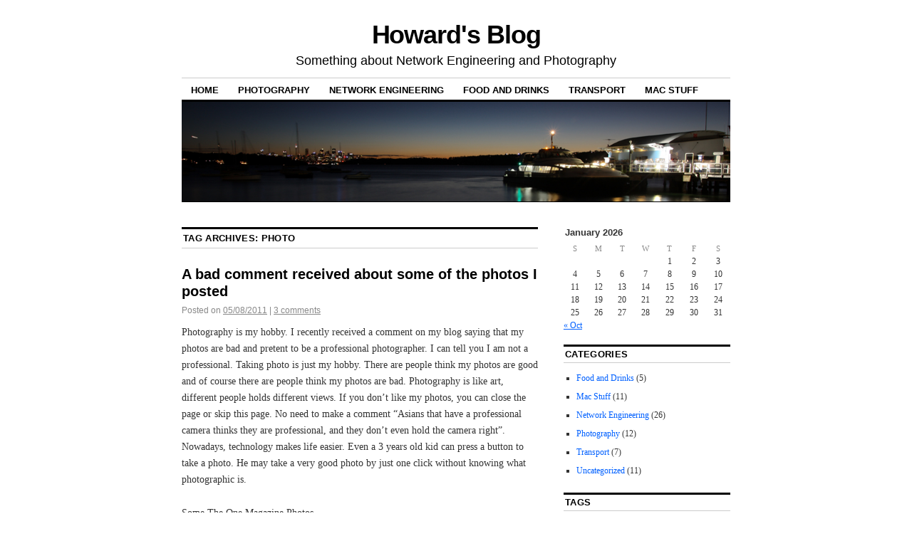

--- FILE ---
content_type: text/html; charset=UTF-8
request_url: https://blog.howardtang.com/tag/photo/
body_size: 5475
content:
<!DOCTYPE html>
<!--[if IE 6]>
<html id="ie6" lang="en-US">
<![endif]-->
<!--[if IE 8]>
<html id="ie8" lang="en-US">
<![endif]-->
<!--[if (!IE)]><!-->
<html lang="en-US">
<!--<![endif]-->

<head>
<meta charset="UTF-8" />
<title>Photo | Howard&#039;s Blog</title>
<link rel="profile" href="https://gmpg.org/xfn/11" />
<link rel="pingback" href="https://blog.howardtang.com/xmlrpc.php" />
<meta name='robots' content='max-image-preview:large' />
<link rel='dns-prefetch' href='//s.w.org' />
<link rel="alternate" type="application/rss+xml" title="Howard&#039;s Blog &raquo; Feed" href="https://blog.howardtang.com/feed/" />
<link rel="alternate" type="application/rss+xml" title="Howard&#039;s Blog &raquo; Comments Feed" href="https://blog.howardtang.com/comments/feed/" />
<link rel="alternate" type="application/rss+xml" title="Howard&#039;s Blog &raquo; Photo Tag Feed" href="https://blog.howardtang.com/tag/photo/feed/" />
		<script type="text/javascript">
			window._wpemojiSettings = {"baseUrl":"https:\/\/s.w.org\/images\/core\/emoji\/13.1.0\/72x72\/","ext":".png","svgUrl":"https:\/\/s.w.org\/images\/core\/emoji\/13.1.0\/svg\/","svgExt":".svg","source":{"concatemoji":"https:\/\/blog.howardtang.com\/wp-includes\/js\/wp-emoji-release.min.js?ver=5.8.12"}};
			!function(e,a,t){var n,r,o,i=a.createElement("canvas"),p=i.getContext&&i.getContext("2d");function s(e,t){var a=String.fromCharCode;p.clearRect(0,0,i.width,i.height),p.fillText(a.apply(this,e),0,0);e=i.toDataURL();return p.clearRect(0,0,i.width,i.height),p.fillText(a.apply(this,t),0,0),e===i.toDataURL()}function c(e){var t=a.createElement("script");t.src=e,t.defer=t.type="text/javascript",a.getElementsByTagName("head")[0].appendChild(t)}for(o=Array("flag","emoji"),t.supports={everything:!0,everythingExceptFlag:!0},r=0;r<o.length;r++)t.supports[o[r]]=function(e){if(!p||!p.fillText)return!1;switch(p.textBaseline="top",p.font="600 32px Arial",e){case"flag":return s([127987,65039,8205,9895,65039],[127987,65039,8203,9895,65039])?!1:!s([55356,56826,55356,56819],[55356,56826,8203,55356,56819])&&!s([55356,57332,56128,56423,56128,56418,56128,56421,56128,56430,56128,56423,56128,56447],[55356,57332,8203,56128,56423,8203,56128,56418,8203,56128,56421,8203,56128,56430,8203,56128,56423,8203,56128,56447]);case"emoji":return!s([10084,65039,8205,55357,56613],[10084,65039,8203,55357,56613])}return!1}(o[r]),t.supports.everything=t.supports.everything&&t.supports[o[r]],"flag"!==o[r]&&(t.supports.everythingExceptFlag=t.supports.everythingExceptFlag&&t.supports[o[r]]);t.supports.everythingExceptFlag=t.supports.everythingExceptFlag&&!t.supports.flag,t.DOMReady=!1,t.readyCallback=function(){t.DOMReady=!0},t.supports.everything||(n=function(){t.readyCallback()},a.addEventListener?(a.addEventListener("DOMContentLoaded",n,!1),e.addEventListener("load",n,!1)):(e.attachEvent("onload",n),a.attachEvent("onreadystatechange",function(){"complete"===a.readyState&&t.readyCallback()})),(n=t.source||{}).concatemoji?c(n.concatemoji):n.wpemoji&&n.twemoji&&(c(n.twemoji),c(n.wpemoji)))}(window,document,window._wpemojiSettings);
		</script>
		<style type="text/css">
img.wp-smiley,
img.emoji {
	display: inline !important;
	border: none !important;
	box-shadow: none !important;
	height: 1em !important;
	width: 1em !important;
	margin: 0 .07em !important;
	vertical-align: -0.1em !important;
	background: none !important;
	padding: 0 !important;
}
</style>
	<link rel='stylesheet' id='wp-block-library-css'  href='https://blog.howardtang.com/wp-includes/css/dist/block-library/style.min.css?ver=5.8.12' type='text/css' media='all' />
<link rel='stylesheet' id='coraline-css'  href='https://blog.howardtang.com/wp-content/themes/coraline/style.css?ver=5.8.12' type='text/css' media='all' />
<link rel="https://api.w.org/" href="https://blog.howardtang.com/wp-json/" /><link rel="alternate" type="application/json" href="https://blog.howardtang.com/wp-json/wp/v2/tags/43" /><link rel="EditURI" type="application/rsd+xml" title="RSD" href="https://blog.howardtang.com/xmlrpc.php?rsd" />
<link rel="wlwmanifest" type="application/wlwmanifest+xml" href="https://blog.howardtang.com/wp-includes/wlwmanifest.xml" /> 
<meta name="generator" content="WordPress 5.8.12" />
</head>

<body class="archive tag tag-photo tag-43 two-column content-sidebar">
<div id="container" class="hfeed contain">
	<div id="header">
		<div id="masthead" role="banner">
						<div id="site-title">
				<span>
					<a href="https://blog.howardtang.com/" title="Howard&#039;s Blog" rel="home">Howard&#039;s Blog</a>
				</span>
			</div>
			<div id="site-description">Something about Network Engineering and Photography</div>
		</div><!-- #masthead -->

		<div id="access" role="navigation">
		  			<div class="skip-link screen-reader-text"><a href="#content" title="Skip to content">Skip to content</a></div>
						<div class="menu-header"><ul id="menu-home" class="menu"><li id="menu-item-117" class="menu-item menu-item-type-custom menu-item-object-custom menu-item-home menu-item-117"><a href="https://blog.howardtang.com">Home</a></li>
<li id="menu-item-115" class="menu-item menu-item-type-taxonomy menu-item-object-category menu-item-has-children menu-item-115"><a href="https://blog.howardtang.com/category/photography/">Photography</a>
<ul class="sub-menu">
	<li id="menu-item-40" class="menu-item menu-item-type-post_type menu-item-object-page menu-item-40"><a href="https://blog.howardtang.com/photography-3/event-photos/">The One &#8211; March</a></li>
	<li id="menu-item-121" class="menu-item menu-item-type-post_type menu-item-object-page menu-item-121"><a href="https://blog.howardtang.com/photography-3/the-one-april/">The One &#8211; April</a></li>
	<li id="menu-item-386" class="menu-item menu-item-type-post_type menu-item-object-page menu-item-386"><a href="https://blog.howardtang.com/photography-3/the-one-magazine-october-2011/">The One Magazine &#8211; October 2011</a></li>
</ul>
</li>
<li id="menu-item-116" class="menu-item menu-item-type-taxonomy menu-item-object-category menu-item-116"><a href="https://blog.howardtang.com/category/network-engineering/">Network Engineering</a></li>
<li id="menu-item-228" class="menu-item menu-item-type-taxonomy menu-item-object-category menu-item-228"><a href="https://blog.howardtang.com/category/food-and-drinks/">Food and Drinks</a></li>
<li id="menu-item-475" class="menu-item menu-item-type-taxonomy menu-item-object-category menu-item-475"><a href="https://blog.howardtang.com/category/transport/">Transport</a></li>
<li id="menu-item-590" class="menu-item menu-item-type-taxonomy menu-item-object-category menu-item-590"><a href="https://blog.howardtang.com/category/mac-stuff/">Mac Stuff</a></li>
</ul></div>		</div><!-- #access -->

		<div id="branding">
						<a href="https://blog.howardtang.com/">
									<img src="https://blog.howardtang.com/wp-content/uploads/2011/03/frontbanner1.jpg" width="990" height="180" alt="" />
							</a>
					</div><!-- #branding -->
	</div><!-- #header -->

	<div id="content-box">

<div id="content-container">
	<div id="content" role="main">

		<h1 class="page-title">Tag Archives: <span>Photo</span></h1>

		




			<div id="post-335" class="post-335 post type-post status-publish format-standard hentry category-photography tag-photo tag-the-one-magazine-model">
			<h2 class="entry-title"><a href="https://blog.howardtang.com/2011/08/05/a-bad-comment-received-about-some-of-the-photos-i-posted/" rel="bookmark">A bad comment received about some of the photos I posted</a></h2>

			<div class="entry-meta">
				<span class="meta-prep meta-prep-author">Posted on</span> <a href="https://blog.howardtang.com/2011/08/05/a-bad-comment-received-about-some-of-the-photos-i-posted/" title="8:44 PM" rel="bookmark"><span class="entry-date">05/08/2011</span></a> <span class="comments-link"><span class="meta-sep">|</span> <a href="https://blog.howardtang.com/2011/08/05/a-bad-comment-received-about-some-of-the-photos-i-posted/#comments">3 comments</a></span>
			</div><!-- .entry-meta -->

				<div class="entry-content">
				<p>Photography is my hobby. I recently received a comment on my blog saying that my photos are bad and pretent to be a professional photographer. I can tell you I am not a professional. Taking photo is just my hobby. There are people think my photos are good and of course there are people think my photos are bad. Photography is like art, different people holds different views. If you don&#8217;t like my photos, you can close the page or skip this page. No need to make a comment &#8220;Asians that have a professional camera thinks they are professional, and they don&#8217;t even hold the camera right&#8221;. Nowadays, technology makes life easier. Even a 3 years old kid can press a button to take a photo. He may take a very good photo by just one click without knowing what photographic is.</p>
<p>Some The One Magazine Photos</p>
<p>[imagebrowser id=9]</p>
<p>&nbsp;</p>
							</div><!-- .entry-content -->
	
			<div class="entry-info">
					<p class="comments-link"><a href="https://blog.howardtang.com/2011/08/05/a-bad-comment-received-about-some-of-the-photos-i-posted/#comments">3 Comments</a></p>
									<p class="cat-links">
						<span class="entry-info-prep entry-info-prep-cat-links">Posted in</span> <a href="https://blog.howardtang.com/category/photography/" rel="category tag">Photography</a>					</p>
													<p class="tag-links">
						<span class="entry-info-prep entry-info-prep-tag-links">Tagged</span> <a href="https://blog.howardtang.com/tag/photo/" rel="tag">Photo</a>, <a href="https://blog.howardtang.com/tag/the-one-magazine-model/" rel="tag">The One Magazine Model</a>					</p>
											</div><!-- .entry-info -->
		</div><!-- #post-## -->

		
	

	</div><!-- #content -->
</div><!-- #content-container -->


		
		<div id="primary" class="widget-area" role="complementary">
					<ul class="xoxo">

			<li id="calendar-5" class="widget-container widget_calendar"><div id="calendar_wrap" class="calendar_wrap"><table id="wp-calendar" class="wp-calendar-table">
	<caption>January 2026</caption>
	<thead>
	<tr>
		<th scope="col" title="Sunday">S</th>
		<th scope="col" title="Monday">M</th>
		<th scope="col" title="Tuesday">T</th>
		<th scope="col" title="Wednesday">W</th>
		<th scope="col" title="Thursday">T</th>
		<th scope="col" title="Friday">F</th>
		<th scope="col" title="Saturday">S</th>
	</tr>
	</thead>
	<tbody>
	<tr>
		<td colspan="4" class="pad">&nbsp;</td><td>1</td><td>2</td><td>3</td>
	</tr>
	<tr>
		<td>4</td><td>5</td><td>6</td><td>7</td><td>8</td><td>9</td><td>10</td>
	</tr>
	<tr>
		<td>11</td><td>12</td><td>13</td><td>14</td><td>15</td><td>16</td><td>17</td>
	</tr>
	<tr>
		<td>18</td><td>19</td><td>20</td><td id="today">21</td><td>22</td><td>23</td><td>24</td>
	</tr>
	<tr>
		<td>25</td><td>26</td><td>27</td><td>28</td><td>29</td><td>30</td><td>31</td>
	</tr>
	</tbody>
	</table><nav aria-label="Previous and next months" class="wp-calendar-nav">
		<span class="wp-calendar-nav-prev"><a href="https://blog.howardtang.com/2013/10/">&laquo; Oct</a></span>
		<span class="pad">&nbsp;</span>
		<span class="wp-calendar-nav-next">&nbsp;</span>
	</nav></div></li><li id="categories-3" class="widget-container widget_categories"><h3 class="widget-title">Categories</h3>
			<ul>
					<li class="cat-item cat-item-56"><a href="https://blog.howardtang.com/category/food-and-drinks/">Food and Drinks</a> (5)
</li>
	<li class="cat-item cat-item-161"><a href="https://blog.howardtang.com/category/mac-stuff/">Mac Stuff</a> (11)
</li>
	<li class="cat-item cat-item-4"><a href="https://blog.howardtang.com/category/network-engineering/" title="All Technology Stuff">Network Engineering</a> (26)
</li>
	<li class="cat-item cat-item-3"><a href="https://blog.howardtang.com/category/photography/" title="I don&#039;t know from when I also fell into the photo world. I started with my Canon 450D and always wanted to get better gear and take better photo. I have been taking some photos since I started going out with Only Model Management. They brought me to some events who I have a chance to take close photo for some Hong Kong celebrities and some pretty models. Now I am a part time photographer for The One Magazine. I will put up some of the photos I took in my blog.
">Photography</a> (12)
</li>
	<li class="cat-item cat-item-229"><a href="https://blog.howardtang.com/category/transport/">Transport</a> (7)
</li>
	<li class="cat-item cat-item-1"><a href="https://blog.howardtang.com/category/uncategorized/">Uncategorized</a> (11)
</li>
			</ul>

			</li><li id="tag_cloud-3" class="widget-container widget_tag_cloud"><h3 class="widget-title">Tags</h3><div class="tagcloud"><a href="https://blog.howardtang.com/tag/apple-monitor/" class="tag-cloud-link tag-link-35 tag-link-position-1" style="font-size: 8pt;" aria-label="Apple Monitor (1 item)">Apple Monitor</a>
<a href="https://blog.howardtang.com/tag/battery-life/" class="tag-cloud-link tag-link-171 tag-link-position-2" style="font-size: 16.4pt;" aria-label="Battery Life (2 items)">Battery Life</a>
<a href="https://blog.howardtang.com/tag/brisbane-chinese-magazine/" class="tag-cloud-link tag-link-24 tag-link-position-3" style="font-size: 8pt;" aria-label="Brisbane Chinese Magazine (1 item)">Brisbane Chinese Magazine</a>
<a href="https://blog.howardtang.com/tag/bypassing-firewall/" class="tag-cloud-link tag-link-13 tag-link-position-4" style="font-size: 8pt;" aria-label="bypassing firewall (1 item)">bypassing firewall</a>
<a href="https://blog.howardtang.com/tag/canon/" class="tag-cloud-link tag-link-8 tag-link-position-5" style="font-size: 8pt;" aria-label="Canon (1 item)">Canon</a>
<a href="https://blog.howardtang.com/tag/change-control/" class="tag-cloud-link tag-link-37 tag-link-position-6" style="font-size: 8pt;" aria-label="change control (1 item)">change control</a>
<a href="https://blog.howardtang.com/tag/cisco-eem/" class="tag-cloud-link tag-link-38 tag-link-position-7" style="font-size: 16.4pt;" aria-label="cisco eem (2 items)">cisco eem</a>
<a href="https://blog.howardtang.com/tag/cisco-ise/" class="tag-cloud-link tag-link-294 tag-link-position-8" style="font-size: 16.4pt;" aria-label="Cisco ISE (2 items)">Cisco ISE</a>
<a href="https://blog.howardtang.com/tag/cisco-ise-lab/" class="tag-cloud-link tag-link-324 tag-link-position-9" style="font-size: 16.4pt;" aria-label="Cisco ISE LAB (2 items)">Cisco ISE LAB</a>
<a href="https://blog.howardtang.com/tag/cisco-ise-nfr/" class="tag-cloud-link tag-link-295 tag-link-position-10" style="font-size: 16.4pt;" aria-label="Cisco ISE NFR (2 items)">Cisco ISE NFR</a>
<a href="https://blog.howardtang.com/tag/cisco-zone-base-firewall/" class="tag-cloud-link tag-link-273 tag-link-position-11" style="font-size: 16.4pt;" aria-label="Cisco Zone Base Firewall (2 items)">Cisco Zone Base Firewall</a>
<a href="https://blog.howardtang.com/tag/daily-deals/" class="tag-cloud-link tag-link-222 tag-link-position-12" style="font-size: 16.4pt;" aria-label="daily deals (2 items)">daily deals</a>
<a href="https://blog.howardtang.com/tag/dell/" class="tag-cloud-link tag-link-34 tag-link-position-13" style="font-size: 8pt;" aria-label="Dell (1 item)">Dell</a>
<a href="https://blog.howardtang.com/tag/di866/" class="tag-cloud-link tag-link-9 tag-link-position-14" style="font-size: 8pt;" aria-label="Di866 (1 item)">Di866</a>
<a href="https://blog.howardtang.com/tag/email-emm/" class="tag-cloud-link tag-link-39 tag-link-position-15" style="font-size: 8pt;" aria-label="email emm (1 item)">email emm</a>
<a href="https://blog.howardtang.com/tag/exetel/" class="tag-cloud-link tag-link-81 tag-link-position-16" style="font-size: 16.4pt;" aria-label="Exetel (2 items)">Exetel</a>
<a href="https://blog.howardtang.com/tag/firewall-at-work/" class="tag-cloud-link tag-link-12 tag-link-position-17" style="font-size: 8pt;" aria-label="firewall at work (1 item)">firewall at work</a>
<a href="https://blog.howardtang.com/tag/fix-lion-battery/" class="tag-cloud-link tag-link-172 tag-link-position-18" style="font-size: 16.4pt;" aria-label="Fix Lion Battery (2 items)">Fix Lion Battery</a>
<a href="https://blog.howardtang.com/tag/fix-mac-os-lion-battery/" class="tag-cloud-link tag-link-175 tag-link-position-19" style="font-size: 16.4pt;" aria-label="fix mac os lion battery (2 items)">fix mac os lion battery</a>
<a href="https://blog.howardtang.com/tag/gns3/" class="tag-cloud-link tag-link-138 tag-link-position-20" style="font-size: 22pt;" aria-label="GNS3 (3 items)">GNS3</a>
<a href="https://blog.howardtang.com/tag/iinet/" class="tag-cloud-link tag-link-198 tag-link-position-21" style="font-size: 16.4pt;" aria-label="iiNet (2 items)">iiNet</a>
<a href="https://blog.howardtang.com/tag/ips-panel/" class="tag-cloud-link tag-link-36 tag-link-position-22" style="font-size: 8pt;" aria-label="IPS panel (1 item)">IPS panel</a>
<a href="https://blog.howardtang.com/tag/ipv6/" class="tag-cloud-link tag-link-94 tag-link-position-23" style="font-size: 22pt;" aria-label="ipv6 (3 items)">ipv6</a>
<a href="https://blog.howardtang.com/tag/ipv6-australia/" class="tag-cloud-link tag-link-95 tag-link-position-24" style="font-size: 8pt;" aria-label="ipv6 australia (1 item)">ipv6 australia</a>
<a href="https://blog.howardtang.com/tag/ipv6-cisco-router/" class="tag-cloud-link tag-link-97 tag-link-position-25" style="font-size: 8pt;" aria-label="ipv6 cisco router (1 item)">ipv6 cisco router</a>
<a href="https://blog.howardtang.com/tag/ipv6-debian/" class="tag-cloud-link tag-link-96 tag-link-position-26" style="font-size: 8pt;" aria-label="ipv6 debian (1 item)">ipv6 debian</a>
<a href="https://blog.howardtang.com/tag/ipv6-tunnel/" class="tag-cloud-link tag-link-93 tag-link-position-27" style="font-size: 8pt;" aria-label="ipv6 tunnel (1 item)">ipv6 tunnel</a>
<a href="https://blog.howardtang.com/tag/lion/" class="tag-cloud-link tag-link-162 tag-link-position-28" style="font-size: 16.4pt;" aria-label="Lion (2 items)">Lion</a>
<a href="https://blog.howardtang.com/tag/mac-lion-short-battery-life/" class="tag-cloud-link tag-link-170 tag-link-position-29" style="font-size: 16.4pt;" aria-label="Mac Lion short battery life (2 items)">Mac Lion short battery life</a>
<a href="https://blog.howardtang.com/tag/mac-os/" class="tag-cloud-link tag-link-163 tag-link-position-30" style="font-size: 16.4pt;" aria-label="Mac OS (2 items)">Mac OS</a>
<a href="https://blog.howardtang.com/tag/mac-os-lion/" class="tag-cloud-link tag-link-177 tag-link-position-31" style="font-size: 16.4pt;" aria-label="Mac OS Lion (2 items)">Mac OS Lion</a>
<a href="https://blog.howardtang.com/tag/mac-os-x-lion/" class="tag-cloud-link tag-link-167 tag-link-position-32" style="font-size: 16.4pt;" aria-label="Mac OS X Lion (2 items)">Mac OS X Lion</a>
<a href="https://blog.howardtang.com/tag/melbourne-chinese-magazine/" class="tag-cloud-link tag-link-23 tag-link-position-33" style="font-size: 8pt;" aria-label="Melbourne Chinese Magazine (1 item)">Melbourne Chinese Magazine</a>
<a href="https://blog.howardtang.com/tag/nbn/" class="tag-cloud-link tag-link-354 tag-link-position-34" style="font-size: 16.4pt;" aria-label="NBN (2 items)">NBN</a>
<a href="https://blog.howardtang.com/tag/nissin/" class="tag-cloud-link tag-link-7 tag-link-position-35" style="font-size: 8pt;" aria-label="Nissin (1 item)">Nissin</a>
<a href="https://blog.howardtang.com/tag/os-x-lion/" class="tag-cloud-link tag-link-164 tag-link-position-36" style="font-size: 16.4pt;" aria-label="OS X Lion (2 items)">OS X Lion</a>
<a href="https://blog.howardtang.com/tag/photo/" class="tag-cloud-link tag-link-43 tag-link-position-37" style="font-size: 8pt;" aria-label="Photo (1 item)">Photo</a>
<a href="https://blog.howardtang.com/tag/short-battery/" class="tag-cloud-link tag-link-176 tag-link-position-38" style="font-size: 16.4pt;" aria-label="short battery (2 items)">short battery</a>
<a href="https://blog.howardtang.com/tag/sigma/" class="tag-cloud-link tag-link-10 tag-link-position-39" style="font-size: 8pt;" aria-label="Sigma (1 item)">Sigma</a>
<a href="https://blog.howardtang.com/tag/ssh-tunnel/" class="tag-cloud-link tag-link-11 tag-link-position-40" style="font-size: 8pt;" aria-label="SSH Tunnel (1 item)">SSH Tunnel</a>
<a href="https://blog.howardtang.com/tag/sydney-chinese-magazine/" class="tag-cloud-link tag-link-22 tag-link-position-41" style="font-size: 8pt;" aria-label="Sydney Chinese Magazine (1 item)">Sydney Chinese Magazine</a>
<a href="https://blog.howardtang.com/tag/the-one-magazine/" class="tag-cloud-link tag-link-20 tag-link-position-42" style="font-size: 16.4pt;" aria-label="The One Magazine (2 items)">The One Magazine</a>
<a href="https://blog.howardtang.com/tag/u2410/" class="tag-cloud-link tag-link-32 tag-link-position-43" style="font-size: 8pt;" aria-label="U2410 (1 item)">U2410</a>
<a href="https://blog.howardtang.com/tag/u2711/" class="tag-cloud-link tag-link-33 tag-link-position-44" style="font-size: 8pt;" aria-label="U2711 (1 item)">U2711</a>
<a href="https://blog.howardtang.com/tag/vps/" class="tag-cloud-link tag-link-201 tag-link-position-45" style="font-size: 16.4pt;" aria-label="VPS (2 items)">VPS</a></div>
</li>			</ul>
		</div><!-- #primary .widget-area -->

		
			</div><!-- #content-box -->

	<div id="footer" role="contentinfo">
		
		<div id="colophon">
			<span class="generator-link"><a href="http://wordpress.org/" title="A Semantic Personal Publishing Platform" rel="generator">Proudly powered by WordPress.</a></span>
			Theme: Coraline by <a href="https://wordpress.com/themes/" rel="designer">WordPress.com</a>.		</div><!-- #colophon -->
	</div><!-- #footer -->

</div><!-- #container -->

<script type='text/javascript' src='https://blog.howardtang.com/wp-includes/js/wp-embed.min.js?ver=5.8.12' id='wp-embed-js'></script>
<script defer src="https://static.cloudflareinsights.com/beacon.min.js/vcd15cbe7772f49c399c6a5babf22c1241717689176015" integrity="sha512-ZpsOmlRQV6y907TI0dKBHq9Md29nnaEIPlkf84rnaERnq6zvWvPUqr2ft8M1aS28oN72PdrCzSjY4U6VaAw1EQ==" data-cf-beacon='{"version":"2024.11.0","token":"8a763adcfe6b40cabb80f1355c74f9af","r":1,"server_timing":{"name":{"cfCacheStatus":true,"cfEdge":true,"cfExtPri":true,"cfL4":true,"cfOrigin":true,"cfSpeedBrain":true},"location_startswith":null}}' crossorigin="anonymous"></script>
</body>
</html>